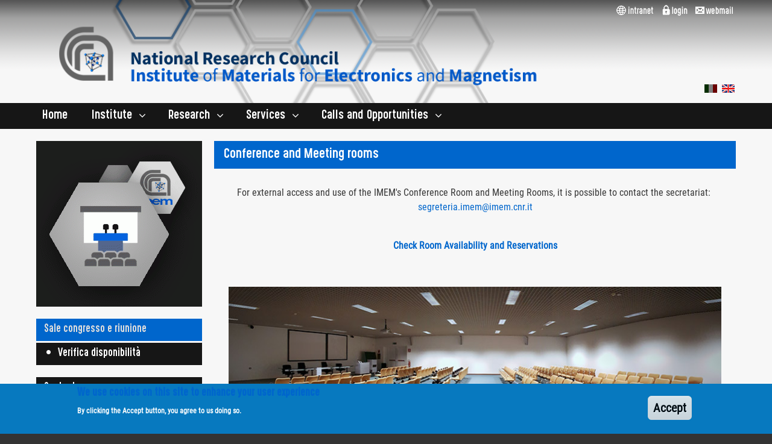

--- FILE ---
content_type: text/html; charset=UTF-8
request_url: https://www.imem.cnr.it/en/servizi/67/sale-congresso-e-riunione
body_size: 7285
content:
<!DOCTYPE html>
<html lang="en" dir="ltr" class="no-js adaptivetheme">
  <head>
    <link href="http://www.imem.cnr.it/themes/at_imem/images/touch-icons/Icon-60.png" rel="apple-touch-icon" sizes="60x60" /><link href="http://www.imem.cnr.it/themes/at_imem/images/touch-icons/Icon-76.png" rel="apple-touch-icon" sizes="76x76" /><link href="http://www.imem.cnr.it/themes/at_imem/images/touch-icons/Icon-60-2x.png" rel="apple-touch-icon" sizes="120x120" /><link href="http://www.imem.cnr.it/themes/at_imem/images/touch-icons/Icon-76-2x.png" rel="apple-touch-icon" sizes="152x152" /><link href="http://www.imem.cnr.it/themes/at_imem/images/touch-icons/Icon-60-3x.png" rel="apple-touch-icon" sizes="180x180" /><link href="http://www.imem.cnr.it/themes/at_imem/images/touch-icons/Icon-192x192.png" rel="icon" sizes="192x192" />
    <meta charset="utf-8" />
<meta name="Generator" content="Drupal 10 (https://www.drupal.org)" />
<meta name="MobileOptimized" content="width" />
<meta name="HandheldFriendly" content="true" />
<meta name="viewport" content="width=device-width, initial-scale=1.0" />
<style>div#sliding-popup, div#sliding-popup .eu-cookie-withdraw-banner, .eu-cookie-withdraw-tab {background: #0779bf} div#sliding-popup.eu-cookie-withdraw-wrapper { background: transparent; } #sliding-popup h1, #sliding-popup h2, #sliding-popup h3, #sliding-popup p, #sliding-popup label, #sliding-popup div, .eu-cookie-compliance-more-button, .eu-cookie-compliance-secondary-button, .eu-cookie-withdraw-tab { color: #ffffff;} .eu-cookie-withdraw-tab { border-color: #ffffff;}</style>
<link rel="icon" href="/sites/default/files/favicon.ico" type="image/vnd.microsoft.icon" />

    <link rel="dns-prefetch" href="//cdnjs.cloudflare.com"><title>Conference and Meeting rooms - SERVICES | IMEM-CNR</title>
    <link rel="stylesheet" media="all" href="/sites/default/files/css/css_ftV4zKxbl4BnZp8l2b6S5O6aeXKbxdGv-3X5JoAPwP0.css?delta=0&amp;language=en&amp;theme=at_imem&amp;include=[base64]" />
<link rel="stylesheet" media="all" href="/sites/default/files/css/css_0qFUFQzbQrv1hfIoPIQcatOmMuEiw_9DtppHVM2HAzw.css?delta=1&amp;language=en&amp;theme=at_imem&amp;include=[base64]" />

    <script src="/core/assets/vendor/modernizr/modernizr.min.js?v=3.11.7"></script>

  </head><body  class="layout-type--page-layout user-logged-out path-not-frontpage path-servizi path-en-servizi-67-sale-congresso-e-riunione theme-name--at-imem">
        <a href="#block-at-imem-content" class="visually-hidden focusable skip-link">Skip to main content</a>
    
      <div class="dialog-off-canvas-main-canvas" data-off-canvas-main-canvas>
    
<div class="page js-layout">
  <div data-at-row="header" class="l-header l-row">
  
  <header class="l-pr page__row pr-header" role="banner" id="masthead">
    <div class="l-rw regions container pr-header__rw arc--1 hr--1" data-at-regions="">
      <div  data-at-region="1" class="l-r region pr-header__header-first" id="rid-header-first"><div class="views-element-container l-bl block block-config-provider--views block-plugin-id--views-block-header-block-1" id="block-views-block-header-block-1">
  <div class="block__inner">

    <div class="block__content"><div class="element-container-wrapper"><div class="view view-header view-id-header view-display-id-block_1 js-view-dom-id-8c74057e66b2756fdecd7e8f9d45a4bf402fade6516e7480afed5f4a7874cdd5">
  
    
      <div class="view-header">
      <div class="atimem-header-lang-div"><div class="atimem-header-lang"><a href="https://cnrsc.sharepoint.com/sites/IMEM_Intranet/SitePages/Home.aspx"><img src="/themes/at_imem/images/intranet.png" alt="intranet"></a> &nbsp;<a href="/en/user/login"><img src="/themes/at_imem/images/login_en.png" alt="login"></a> &nbsp;<a href="https://webmail-istituti.cnr.it"><img src="/themes/at_imem/images/webmail.png" alt="webmail"></a> &nbsp;&nbsp;</div></div><div class="atimem-header-div"><div class="atimem-header-div-l"><a href="/en"><img class="atimem-header-logo" src="/themes/at_imem/images/headerlogo_new.png" alt="IMEM-CNR" itemprop="logo"></a></div><div class="atimem-header-div-r"><img class="atimem-header-name" src="/themes/at_imem/images/headerimem_new_en.png" alt="Institute of Materials for Electronics and Magnetism" itemprop="logo"></div></div>
    </div>
      
      <div class="view-content view-rows">
          <div class="views-row">
    <div class="views-field views-field-nothing"><span class="field-content"></span></div>
  </div>

    </div>
  
            <div class="view-footer">
      <div class="atimem-header-lang-div"><div class="atimem-header-lang"><a href="/it/servizi/67/sale-congresso-e-riunione"><img src="/themes/at_imem/images/flag_it_off.png" alt="ITA" title="ITALIANO"></a> &nbsp;<img src="/themes/at_imem/images/flag_en.png" alt="ENG" title="ENGLISH"> &nbsp;&nbsp;</div></div>
    </div>
    </div>
</div>
</div></div>
</div>
</div>
    </div>
  </header>
  
</div>
<div data-at-row="navbar" class="l-navbar l-row">
  
  <div class="l-pr page__row pr-navbar" id="navbar">
    <div class="l-rw regions container pr-navbar__rw arc--1 hr--1" data-at-regions="">
      <div  data-at-region="1" class="l-r region pr-navbar__navbar" id="rid-navbar"><svg style="display:none;">
    <symbol id="rm-toggle__icon--open" viewBox="0 0 1792 1792" preserveAspectRatio="xMinYMid meet">
    <path class="rm-toggle__icon__path" d="M1664 1344v128q0 26-19 45t-45 19h-1408q-26 0-45-19t-19-45v-128q0-26 19-45t45-19h1408q26 0 45 19t19 45zm0-512v128q0 26-19 45t-45 19h-1408q-26 0-45-19t-19-45v-128q0-26 19-45t45-19h1408q26 0 45 19t19 45zm0-512v128q0 26-19 45t-45 19h-1408q-26 0-45-19t-19-45v-128q0-26 19-45t45-19h1408q26 0 45 19t19 45z"/>
  </symbol>
    <symbol id="rm-toggle__icon--close" viewBox="0 0 1792 1792" preserveAspectRatio="xMinYMid meet">
    <path class="rm-toggle__icon__path" d="M1490 1322q0 40-28 68l-136 136q-28 28-68 28t-68-28l-294-294-294 294q-28 28-68 28t-68-28l-136-136q-28-28-28-68t28-68l294-294-294-294q-28-28-28-68t28-68l136-136q28-28 68-28t68 28l294 294 294-294q28-28 68-28t68 28l136 136q28 28 28 68t-28 68l-294 294 294 294q28 28 28 68z"/>
  </symbol>
</svg>
<nav aria-labelledby="block-at-imem-main-menu-menu" id="block-at-imem-main-menu" class="l-bl rm-block rm-config-provider--system rm-plugin-id--system-menu-block-main js-hide" id="system-menu-blockmain">
  <div class="rm-block__inner">
    <div class="rm-toggle">
      <button class="rm-toggle__link un-button" role='button' aria-expanded="false">
                <svg class="rm-toggle__icon">
          <use id="rm-toggle__icon--use" xlink:href="#rm-toggle__icon--open"></use>
        </svg>
                <span class="rm-toggle__label" id="block-at-imem-main-menu-menu">Main menu</span>
      </button>
    </div><div class="rm-block__content" id="rm-content">
        <span id="rm-accordion-trigger" class="hidden">
            <button class="rm-accordion-trigger un-button" role='button' aria-expanded="false">
              <svg class="rm-accordion-trigger__icon" viewBox="0 0 1792 1792" preserveAspectRatio="xMinYMid meet"><path d="M1600 736v192q0 40-28 68t-68 28h-416v416q0 40-28 68t-68 28h-192q-40 0-68-28t-28-68v-416h-416q-40 0-68-28t-28-68v-192q0-40 28-68t68-28h416v-416q0-40 28-68t68-28h192q40 0 68 28t28 68v416h416q40 0 68 28t28 68z"/></svg>
                            <span class="visually-hidden">Toggle sub-menu</span>
            </button>
          </span>
    <ul class="menu odd menu-level-1 menu-name--main">      
                          
      
            <li class="menu__item menu__item-title--home" id="menu-name--main__home">

        <span class="menu__link--wrapper">
          <a href="/index.php/en" class="menu__link" data-drupal-link-system-path="&lt;front&gt;">Home</a>
        </span>

        
      </li>                    
                          
      
            <li class="menu__item is-parent menu__item--expanded menu__item-title--institute" id="menu-name--main__institute">

        <span class="menu__link--wrapper is-parent__wrapper">
          <a href="/index.php/en/istituto/60/chi-siamo" class="menu__link" data-drupal-link-system-path="istituto/60/chi-siamo">Institute</a>
        </span>

                  
    <ul      class="menu is-child even menu-level-2">      
                          
      
            <li class="menu__item menu__item-title--introduction" id="menu-name--main__introduction">

        <span class="menu__link--wrapper">
          <a href="/index.php/en/istituto/60/chi-siamo" class="menu__link" data-drupal-link-system-path="istituto/60/chi-siamo">Introduction</a>
        </span>

        
      </li>      
                          
      
            <li class="menu__item menu__item-title--scientific-board" id="menu-name--main__scientific-board">

        <span class="menu__link--wrapper">
          <a href="/index.php/en/istituto/consiglio-di-istituto" class="menu__link" data-drupal-link-system-path="istituto/consiglio-di-istituto">Scientific Board</a>
        </span>

        
      </li>      
                          
      
            <li class="menu__item menu__item-title--staff" id="menu-name--main__staff">

        <span class="menu__link--wrapper">
          <a href="/index.php/en/istituto/personale" class="menu__link" data-drupal-link-system-path="istituto/personale">Staff</a>
        </span>

        
      </li>      
                          
      
            <li class="menu__item menu__item-title--directions" id="menu-name--main__directions">

        <span class="menu__link--wrapper">
          <a href="/index.php/en/istituto/61/dove-siamo" class="menu__link" data-drupal-link-system-path="istituto/61/dove-siamo">Directions</a>
        </span>

        
      </li>      
                          
      
            <li class="menu__item menu__item-title--contacts" id="menu-name--main__contacts">

        <span class="menu__link--wrapper">
          <a href="/index.php/en/istituto/62/contatti" class="menu__link" data-drupal-link-system-path="istituto/62/contatti">Contacts</a>
        </span>

        
      </li></ul>
  
        
      </li>                    
                          
      
            <li class="menu__item is-parent menu__item--expanded menu__item-title--research" id="menu-name--main__research">

        <span class="menu__link--wrapper is-parent__wrapper">
          <a href="/index.php/en/AdR/all" class="menu__link" data-drupal-link-system-path="AdR/all">Research</a>
        </span>

                  
    <ul      class="menu is-child even menu-level-2">      
                          
      
            <li class="menu__item menu__item-title--research-activities" id="menu-name--main__research-activities">

        <span class="menu__link--wrapper">
          <a href="/index.php/en/AdR/all" class="menu__link" data-drupal-link-system-path="AdR/all">Research Activities</a>
        </span>

        
      </li>      
                          
      
            <li class="menu__item menu__item-title--projects" id="menu-name--main__projects">

        <span class="menu__link--wrapper">
          <a href="/index.php/en/progetti/all" class="menu__link" data-drupal-link-system-path="progetti/all">Projects</a>
        </span>

        
      </li>      
                          
      
            <li class="menu__item menu__item-title--scientific-dissemination" id="menu-name--main__scientific-dissemination">

        <span class="menu__link--wrapper">
          <a href="/index.php/en/divulgazione/64/divulgazione-scientifica" class="menu__link" data-drupal-link-system-path="divulgazione/64/divulgazione-scientifica">Scientific dissemination</a>
        </span>

        
      </li>      
                          
      
            <li class="menu__item menu__item-title--wimem" id="menu-name--main__wimem">

        <span class="menu__link--wrapper">
          <a href="/index.php/en/wimem/1120/chi-siamo" class="menu__link" data-drupal-link-system-path="wimem/1120/chi-siamo">Wimem</a>
        </span>

        
      </li></ul>
  
        
      </li>                    
                          
      
            <li class="menu__item is-parent menu__item--expanded menu__item--active-trail menu__item-title--services" id="menu-name--main__services">

        <span class="menu__link--wrapper is-parent__wrapper">
          <a href="/index.php/en/servizi/256/servizi" class="menu__link" data-drupal-link-system-path="servizi/256/servizi">Services</a>
        </span>

                  
    <ul      class="menu is-child even menu-level-2">      
                          
      
            <li class="menu__item menu__item-title--services-for-companies" id="menu-name--main__services-for-companies">

        <span class="menu__link--wrapper">
          <a href="/index.php/en/servizi/65/servizi-per-le-aziende" class="menu__link" data-drupal-link-system-path="servizi/65/servizi-per-le-aziende">Services for Companies</a>
        </span>

        
      </li>      
                          
      
            <li class="menu__item menu__item-title--services-for-schools" id="menu-name--main__services-for-schools">

        <span class="menu__link--wrapper">
          <a href="/index.php/en/scuole/68/servizi-per-le-scuole" class="menu__link" data-drupal-link-system-path="scuole/68/servizi-per-le-scuole">Services for Schools</a>
        </span>

        
      </li>      
                          
      
            <li class="menu__item menu__item-title--library" id="menu-name--main__library">

        <span class="menu__link--wrapper">
          <a href="/index.php/en/servizi/66/biblioteca" class="menu__link" data-drupal-link-system-path="servizi/66/biblioteca">Library</a>
        </span>

        
      </li>      
                          
      
            <li class="menu__item menu__item--active-trail menu__item-title--conference-and-meeting-rooms" id="menu-name--main__conference-and-meeting-rooms">

        <span class="menu__link--wrapper">
          <a href="/index.php/en/servizi/67/sale-congresso-e-riunione" class="menu__link is-active" data-drupal-link-system-path="servizi/67/sale-congresso-e-riunione" aria-current="page">Conference and Meeting rooms</a>
        </span>

        
      </li></ul>
  
        
      </li>                    
                          
      
            <li class="menu__item is-parent menu__item--expanded menu__item-title--calls-and-opportunities" id="menu-name--main__calls-and-opportunities">

        <span class="menu__link--wrapper is-parent__wrapper">
          <a href="/index.php/en/concorsi/aperti/all" class="menu__link" data-drupal-link-system-path="concorsi/aperti/all">Calls and Opportunities</a>
        </span>

                  
    <ul      class="menu is-child even menu-level-2">      
                          
      
            <li class="menu__item menu__item-title--calls-for-position" id="menu-name--main__calls-for-position">

        <span class="menu__link--wrapper">
          <a href="/index.php/en/concorsi/aperti/all" class="menu__link" data-drupal-link-system-path="concorsi/aperti/all">Calls for position</a>
        </span>

        
      </li>      
                          
      
            <li class="menu__item menu__item-title--calls-for-tender" id="menu-name--main__calls-for-tender">

        <span class="menu__link--wrapper">
          <a href="/index.php/en/bandi" class="menu__link" data-drupal-link-system-path="bandi">Calls for tender</a>
        </span>

        
      </li>      
                          
      
            <li class="menu__item menu__item-title--transparent-administration" id="menu-name--main__transparent-administration">

        <span class="menu__link--wrapper">
          <a href="/index.php/en/info/69/amministrazione-trasparente" class="menu__link" data-drupal-link-system-path="info/69/amministrazione-trasparente">Transparent administration</a>
        </span>

        
      </li></ul>
  
        
      </li></ul>
  

</div></div>
</nav>
</div>
    </div>
  </div>
  
</div>
<div data-at-row="highlighted" class="l-highlighted l-row">
  
  <div class="l-pr page__row pr-highlighted" id="highlighted">
    <div class="l-rw regions container pr-highlighted__rw arc--1 hr--1" data-at-regions="">
      <div  data-at-region="1" class="l-r region pr-highlighted__highlighted" id="rid-highlighted"><div class="l-bl block--messages" id="system-messages-block" data-drupal-messages><div data-drupal-messages-fallback class="hidden"></div></div></div>
    </div>
  </div>
  
</div>
<div data-at-row="main" class="l-main l-row">
  
  <div class="l-pr page__row pr-main regions-multiple" id="main-content">
    <div class="l-rw regions container pr-main__rw arc--2 hr--1-2" data-at-regions="">
      <div  data-at-region="1" data-at-block-count="4" class="l-r region pr-main__content" id="rid-content"><div id="block-at-imem-page-title" class="l-bl block block-config-provider--core block-plugin-id--page-title-block">
  <div class="block__inner">

    <div class="block__content">
  <h1 class="page__title">Conference and Meeting rooms - SERVICES</h1>

</div></div>
</div>
<main id="block-at-imem-content" class="l-bl block block-main-content" role="main">
  
  <div class="views-element-container element-container-wrapper"><div class="view view-pagina-statica view-id-pagina_statica view-display-id-page_2 js-view-dom-id-b6d3125885081f326f53c9c0f57254c79ce740c5ecd05e8a62a7dd437e6f329b">
  
    
      
      <div class="view-content view-rows">
          <div class="views-row">
    <div class="views-field views-field-title"><div class="field-content atimem-fblock-B atimem-fsize-125 atimem-fline-15">Conference and Meeting rooms</div></div><div class="views-field views-field-body"><div class="field-content atimem-padding-1"><div class="text-align-center atimem-padding-05">For external access and use of the IMEM's Conference Room and Meeting Rooms, it is possible to contact the secretariat:&nbsp;<br><a href="mailto:segreteria.imem@imem.cnr.it">segreteria.imem@imem.cnr.it</a></div><div class="text-align-center atimem-padding-05">&nbsp;<br><a href="/en/servizi/sale"><strong>Check Room Availability and Reservations</strong></a></div><div class="atimem-padding-05">&nbsp;</div><div class="atimem-padding-05 text-align-center"><img src="/sites/default/files/inline-images/sala_conferenze.jpg" data-entity-uuid="bd680cd6-2063-45b3-a7ac-0b6de9ae23fc" data-entity-type="file" alt="sala conferenze" class="align-center" width="820" height="923" loading="lazy"><p>&nbsp;</p></div><div class="atimem-padding-05">&nbsp;</div><div class="atimem-padding-05">&nbsp;</div><div class="atimem-padding-05">&nbsp;</div><div class="atimem-padding-05">&nbsp;</div></div></div>
  </div>

    </div>
  
            <div class="view-footer">
      <p><br>
&nbsp;<br>
&nbsp;<br>
&nbsp;</p>
    </div>
    </div>
</div>

  
</main>
</div><div  data-at-region="2" data-at-block-count="2" class="l-r region pr-main__sidebar-first" id="rid-sidebar-first"><div class="views-element-container l-bl block block-config-provider--views block-plugin-id--views-block-pagina-statica-top-left-menu-block-1" id="block-views-block-pagina-statica-top-left-menu-block-1">
  <div class="block__inner">

    <div class="block__content"><div class="element-container-wrapper"><div class="view view-pagina-statica-top-left-menu view-id-pagina_statica_top_left_menu view-display-id-block_1 js-view-dom-id-ac9b66fc6e39b0082fbf536937490d3051f390266d837fa7d3dca7f01c6c79d3">
  
    
      
      <div class="view-content view-rows">
          <div class="views-row">
    <div class="views-field views-field-nothing"><span class="field-content"><div class="atimem-fblock-Gd atimem-padding-0 atimem-align-mc"><img loading="lazy" src="/sites/default/files/styles/immagine_quadrata_275x275/public/paginastatica/tlicon_sale.gif?itok=_MYd0woC" width="275" height="275" alt="" class="image-style-immagine-quadrata-275x275" />

</div></span></div>
  </div>

    </div>
  
          </div>
</div>
</div></div>
</div>
<div class="views-element-container l-bl block block-config-provider--views block-plugin-id--views-block-sale-menu-block-1" id="block-views-block-sale-menu-block-1">
  <div class="block__inner">

    <div class="block__content"><div class="element-container-wrapper"><div class="view view-sale-menu view-id-sale_menu view-display-id-block_1 js-view-dom-id-3d3a93196e708266e560e59ff9c19873fcb8c7e67b10ec4fd99478721a460a9c">
  
    
      
      <div class="view-content view-rows">
          <div class="views-row">
    <div class="views-field views-field-nothing"><span class="field-content"><a href="/servizi/67/sale-congresso-e-riunione" class="atimem-fblock-Gd atimem-fsize-1 atimem-fline-15 atimem-activepage">Sale congresso e riunione</a>
<a href="/servizi/sale" class="atimem-fblock-Gd atimem-fsize-1 atimem-fline-15">&bull;&nbsp; Verifica disponibilità</a>
</span></div>
  </div>

    </div>
  
          </div>
</div>
</div></div>
</div>
<div class="views-element-container l-bl block block-config-provider--views block-plugin-id--views-block-menu-logs-e-links-block-1" id="block-views-block-menu-logs-e-links-block-1">
  <div class="block__inner">

    <div class="block__content"><div class="element-container-wrapper"><div class="view view-menu-logs-e-links view-id-menu_logs_e_links view-display-id-block_1 js-view-dom-id-f53912037e839b4442571b4f41276437caad25bb74f78319c5707fa28d8c401a">
  
    
      
      <div class="view-content view-rows">
          <div class="views-row">
    <div class="views-field views-field-nothing"><span class="field-content"><a href="/en/istituto/62/contacts" class="atimem-fblock-Gd atimem-fsize-1 atimem-fline-15">Contacts</a>
<a href="/en/user/login" class="atimem-fblock-Gd atimem-fsize-1 atimem-fline-15"><img src="/themes/at_imem/images/icon_lock.png">&nbsp;&nbsp;Login [restricted area]</a>
<a href="https://cnrsc.sharepoint.com/sites/IMEM_Intranet/SitePages/Home.aspx" class="atimem-fblock-Gd atimem-fsize-1 atimem-fline-15"><img src="/themes/at_imem/images/icon_intranet.png"> Intranet</a>
<a href="https://webmail-istituti.cnr.it/" class="atimem-fblock-Gd atimem-fsize-1 atimem-fline-15"><img src="/themes/at_imem/images/icon_webmail.png"> Webmail</a>
<a href="https://www.linkedin.com/company/imem-cnr/" class="atimem-fblock-Gd atimem-fsize-1 atimem-fline-15"><img src="/themes/at_imem/images/icon_linkedin.png"> LinkedIn</a></span></div>
  </div>

    </div>
  
          </div>
</div>
</div></div>
</div>
</div>
    </div>
  </div>
  
</div>
<div data-at-row="footer" class="l-footer l-row">
  
  <footer class="l-pr page__row pr-footer" role="contentinfo" id="footer">
    <div class="l-rw regions container pr-footer__rw arc--1 hr--1" data-at-regions="">
      <div  data-at-region="1" class="l-r region pr-footer__footer" id="rid-footer"><div class="views-element-container l-bl block block-config-provider--views block-plugin-id--views-block-footer-block-1" id="block-views-block-footer-block-1">
  <div class="block__inner">

    <div class="block__content"><div class="element-container-wrapper"><div class="view view-footer view-id-footer view-display-id-block_1 js-view-dom-id-6e1108417c00106dad93561ba5dfea8524c2a41f111e8814a4738cb0ed821811">
  
    
      <div class="view-header">
      <div class="atimem-block-container atimem-align-tc">
<div class="atimem-blockinline-footer atimem-align-tc"><span class="atimem-font-1 atimem-fsize-1 atimem-fline-1 atimem-fcolor-W">IMEM-CNR</span><br>
<span class="atimem-font-0 atimem-fsize-075 atimem-fline-1 atimem-fcolor-W">Parco Area delle Scienze 37/A</span><br>
<span class="atimem-font-0 atimem-fsize-075 atimem-fline-1 atimem-fcolor-W">43124 - Parma - ITALY</span><br>
&nbsp;</div>

<div class="atimem-blockinline-footer atimem-align-tc"><span class="atimem-font-0 atimem-fsize-075 atimem-fline-1 atimem-fcolor-W">Copyright © 2020- Istituto dei Materiali per l'Elettronica ed il Magnetismo</span><br>
<span class="atimem-font-0 atimem-fsize-075 atimem-fline-1 atimem-fcolor-W">Webmasters: Davide Calestani - Marco Pola</span><br>
<span class="atimem-font-0 atimem-fsize-075 atimem-fline-1 atimem-fcolor-W">Web Content Management: Antonella Secondulfo</span><br>
&nbsp;</div>

<div class="atimem-blockinline-footer atimem-align-tc"><a class="atimem-font-1 atimem-fsize-1 atimem-fline-1 atimem-fcolor-W atimem-foverride-bold" href="/en/istituto/62/contacts">Contacts</a><br>
<a class="atimem-font-1 atimem-fsize-1 atimem-fline-1 atimem-fcolor-W atimem-foverride-bold" href="/en/info/188/privacy">Privacy</a><br>
<a class="atimem-font-1 atimem-fsize-1 atimem-fline-1 atimem-fcolor-W atimem-foverride-bold" href="/en/info/69/transparent-administration">Transparent Administration</a><br>
&nbsp;</div>
</div>

    </div>
      
      <div class="view-content view-rows">
          <div class="views-row">
    <div class="views-field views-field-nothing"><span class="field-content"></span></div>
  </div>

    </div>
  
          </div>
</div>
</div></div>
</div>
</div>
    </div>
  </footer>
  
</div>

  
</div>

  </div>

    
    <script type="application/json" data-drupal-selector="drupal-settings-json">{"path":{"baseUrl":"\/","pathPrefix":"en\/","currentPath":"servizi\/67\/sale-congresso-e-riunione","currentPathIsAdmin":false,"isFront":false,"currentLanguage":"en"},"pluralDelimiter":"\u0003","suppressDeprecationErrors":true,"eu_cookie_compliance":{"cookie_policy_version":"1.0.0","popup_enabled":true,"popup_agreed_enabled":false,"popup_hide_agreed":false,"popup_clicking_confirmation":false,"popup_scrolling_confirmation":false,"popup_html_info":"\u003Cdiv aria-labelledby=\u0022popup-text\u0022  class=\u0022eu-cookie-compliance-banner eu-cookie-compliance-banner-info eu-cookie-compliance-banner--default\u0022\u003E\n  \u003Cdiv class=\u0022popup-content info eu-cookie-compliance-content\u0022\u003E\n        \u003Cdiv id=\u0022popup-text\u0022 class=\u0022eu-cookie-compliance-message\u0022 role=\u0022document\u0022\u003E\n      \u003Ch2\u003EWe use cookies on this site to enhance your user experience\u003C\/h2\u003E\u003Cp\u003EBy clicking the Accept button, you agree to us doing so.\u003C\/p\u003E\n          \u003C\/div\u003E\n\n    \n    \u003Cdiv id=\u0022popup-buttons\u0022 class=\u0022eu-cookie-compliance-buttons\u0022\u003E\n            \u003Cbutton type=\u0022button\u0022 class=\u0022agree-button eu-cookie-compliance-default-button\u0022\u003EAccept\u003C\/button\u003E\n          \u003C\/div\u003E\n  \u003C\/div\u003E\n\u003C\/div\u003E","use_mobile_message":false,"mobile_popup_html_info":"\u003Cdiv aria-labelledby=\u0022popup-text\u0022  class=\u0022eu-cookie-compliance-banner eu-cookie-compliance-banner-info eu-cookie-compliance-banner--default\u0022\u003E\n  \u003Cdiv class=\u0022popup-content info eu-cookie-compliance-content\u0022\u003E\n        \u003Cdiv id=\u0022popup-text\u0022 class=\u0022eu-cookie-compliance-message\u0022 role=\u0022document\u0022\u003E\n      \u003Ch2\u003EWe use cookies on this site to enhance your user experience\u003C\/h2\u003E\u003Cp\u003EBy tapping the Accept button, you agree to us doing so.\u003C\/p\u003E\n          \u003C\/div\u003E\n\n    \n    \u003Cdiv id=\u0022popup-buttons\u0022 class=\u0022eu-cookie-compliance-buttons\u0022\u003E\n            \u003Cbutton type=\u0022button\u0022 class=\u0022agree-button eu-cookie-compliance-default-button\u0022\u003EAccept\u003C\/button\u003E\n          \u003C\/div\u003E\n  \u003C\/div\u003E\n\u003C\/div\u003E","mobile_breakpoint":768,"popup_html_agreed":false,"popup_use_bare_css":false,"popup_height":"auto","popup_width":"100%","popup_delay":1000,"popup_link":"\/en","popup_link_new_window":false,"popup_position":false,"fixed_top_position":true,"popup_language":"en","store_consent":false,"better_support_for_screen_readers":false,"cookie_name":"","reload_page":false,"domain":"","domain_all_sites":false,"popup_eu_only":false,"popup_eu_only_js":false,"cookie_lifetime":60,"cookie_session":0,"set_cookie_session_zero_on_disagree":0,"disagree_do_not_show_popup":false,"method":"default","automatic_cookies_removal":true,"allowed_cookies":"","withdraw_markup":"\u003Cbutton type=\u0022button\u0022 class=\u0022eu-cookie-withdraw-tab\u0022\u003EPrivacy settings\u003C\/button\u003E\n\u003Cdiv aria-labelledby=\u0022popup-text\u0022 class=\u0022eu-cookie-withdraw-banner\u0022\u003E\n  \u003Cdiv class=\u0022popup-content info eu-cookie-compliance-content\u0022\u003E\n    \u003Cdiv id=\u0022popup-text\u0022 class=\u0022eu-cookie-compliance-message\u0022 role=\u0022document\u0022\u003E\n      \u003Ch2\u003EWe use cookies on this site to enhance your user experience\u003C\/h2\u003E\u003Cp\u003EYou have given your consent for us to set cookies.\u003C\/p\u003E\n    \u003C\/div\u003E\n    \u003Cdiv id=\u0022popup-buttons\u0022 class=\u0022eu-cookie-compliance-buttons\u0022\u003E\n      \u003Cbutton type=\u0022button\u0022 class=\u0022eu-cookie-withdraw-button \u0022\u003EWithdraw consent\u003C\/button\u003E\n    \u003C\/div\u003E\n  \u003C\/div\u003E\n\u003C\/div\u003E","withdraw_enabled":false,"reload_options":0,"reload_routes_list":"","withdraw_button_on_info_popup":false,"cookie_categories":[],"cookie_categories_details":[],"enable_save_preferences_button":true,"cookie_value_disagreed":"0","cookie_value_agreed_show_thank_you":"1","cookie_value_agreed":"2","containing_element":"body","settings_tab_enabled":false,"olivero_primary_button_classes":"","olivero_secondary_button_classes":"","close_button_action":"close_banner","open_by_default":true,"modules_allow_popup":true,"hide_the_banner":false,"geoip_match":true,"unverified_scripts":[]},"at_imem":{"at_slideshows":{"at-imem-slideshow-0":{"animation":"slide","direction":"horizontal","smoothheight":0,"slideshowspeed":"5000","animationspeed":"600","controlnav":1,"directionnav":1,"pauseonaction":1,"pauseonhover":0,"animationloop":1,"reverse":0,"randomize":0,"autostart":1,"initdelay":"","easing":"swing","usecss":0,"touch":1,"video":0,"prevtext":"Previous","nexttext":"Next","slideshow_class":".at-imem-slideshow-0","selector":".slides \u003E li"}},"at_responsivemenus":{"bp":"all and (min-width: 60.0625em)","default":"ms-slidedown","responsive":"ms-dropmenu","acd":{"acd_load":true,"acd_default":true,"acd_responsive":false,"acd_both":false}},"at_breakpoints":{"at_core_simple_wide":{"breakpoint":"wide","mediaquery":"all and (min-width: 60.0625em)"},"at_core_simple_tablet-isolate":{"breakpoint":"tablet-isolate","mediaquery":"all and (min-width: 45.0625em) and (max-width: 60em)"},"at_core_simple_mobile":{"breakpoint":"mobile","mediaquery":"all and (max-width: 45em)"}}},"at_current_theme_name":"at_imem","user":{"uid":0,"permissionsHash":"bd01582181a6542a27b66556eb116e6dc3193aae42be3b7f19611b225b35b9be"}}</script>
<script src="/sites/default/files/js/js_4U3T1lzEedQ_gV__eOiqYQtYeH-5yWJ1zPfykBXsnQ0.js?scope=footer&amp;delta=0&amp;language=en&amp;theme=at_imem&amp;include=eJx1y1EKhDAMhOELiT2SpN1xDbZJSaJeX_FFFtangf9jKKaihkQxZgOtXVnCB3qywbuK844G2V4oKFf8mFf-wBc9JkcEy_dWbmhpVomZCjQ7bIcN2K6broxrWq9MUpD-xRNjo0Te"></script>
<script src="https://cdnjs.cloudflare.com/ajax/libs/enquire.js/2.1.6/enquire.min.js"></script>
<script src="/sites/default/files/js/js_icWKLD5bldO9VjURIfI_GeBcCXCS33LK3tlUGNTkSjc.js?scope=footer&amp;delta=2&amp;language=en&amp;theme=at_imem&amp;include=eJx1y1EKhDAMhOELiT2SpN1xDbZJSaJeX_FFFtangf9jKKaihkQxZgOtXVnCB3qywbuK844G2V4oKFf8mFf-wBc9JkcEy_dWbmhpVomZCjQ7bIcN2K6broxrWq9MUpD-xRNjo0Te"></script>
<script src="https://cdnjs.cloudflare.com/ajax/libs/flexslider/2.7.2/jquery.flexslider.min.js"></script>
<script src="/sites/default/files/js/js_lGTxYvht_Q6ryk6cT8ZZ4F72tbnGHvldKfJdXHYY2Pw.js?scope=footer&amp;delta=4&amp;language=en&amp;theme=at_imem&amp;include=eJx1y1EKhDAMhOELiT2SpN1xDbZJSaJeX_FFFtangf9jKKaihkQxZgOtXVnCB3qywbuK844G2V4oKFf8mFf-wBc9JkcEy_dWbmhpVomZCjQ7bIcN2K6broxrWq9MUpD-xRNjo0Te"></script>
<script src="https://cdnjs.cloudflare.com/ajax/libs/fontfaceobserver/2.1.0/fontfaceobserver.js"></script>
<script src="/sites/default/files/js/js_Lf8FB0pHMQ4spY8ITVmGbza7HQQ4rindfKr9IXWY6CY.js?scope=footer&amp;delta=6&amp;language=en&amp;theme=at_imem&amp;include=eJx1y1EKhDAMhOELiT2SpN1xDbZJSaJeX_FFFtangf9jKKaihkQxZgOtXVnCB3qywbuK844G2V4oKFf8mFf-wBc9JkcEy_dWbmhpVomZCjQ7bIcN2K6broxrWq9MUpD-xRNjo0Te"></script>

  </body>
</html>
